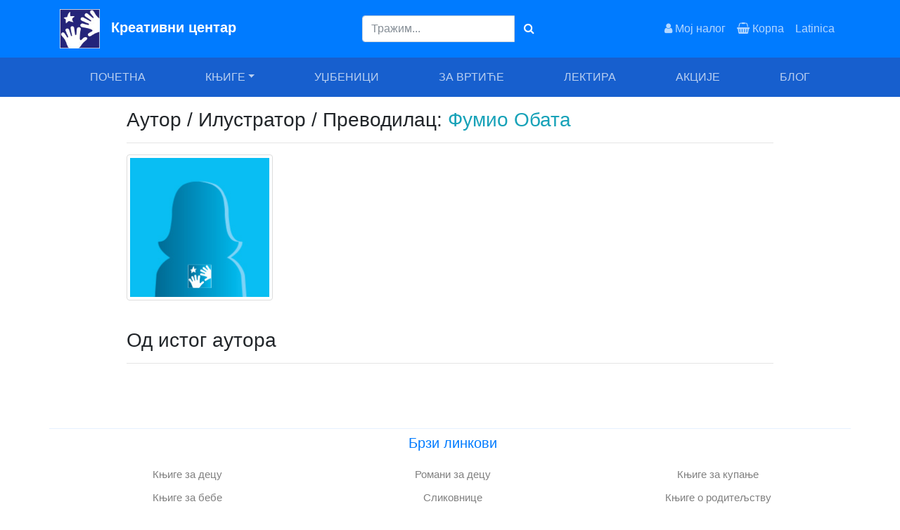

--- FILE ---
content_type: text/html; charset=UTF-8
request_url: https://kreativnicentar.rs/a/obata-fumio/
body_size: 4714
content:
<!doctype html>
<html lang="en">
	<head>
		<!-- Google Tag Manager -->
		<script>(function(w,d,s,l,i){w[l]=w[l]||[];w[l].push({'gtm.start':
		new Date().getTime(),event:'gtm.js'});var f=d.getElementsByTagName(s)[0],
		j=d.createElement(s),dl=l!='dataLayer'?'&l='+l:'';j.async=true;j.src=
		'https://www.googletagmanager.com/gtm.js?id='+i+dl;f.parentNode.insertBefore(j,f);
		})(window,document,'script','dataLayer','GTM-NFZQFG3');</script>
		<!-- End Google Tag Manager -->

		<meta charset="utf-8">
		<meta name="viewport" content="width=device-width, initial-scale=1, shrink-to-fit=no">
		<meta name="description" content="">
		<meta name="author" content="Kreativni centar">
		<link rel="icon" href="/favicon.ico">

		<title>Kreativni centar - Autor/Ilustrator/Prevodilac: Obata Fumio</title>
        <link rel="canonical" href="https://kreativnicentar.rs/a/obata-fumio/" />
        <meta name="robots" content="index, follow">

		<link href="/dist/css/bootstrap.min.css" rel="stylesheet">
		<link href="/dist/css/font-awesome.min.css" rel="stylesheet">		
		<link href="/dist/css/custom.css" rel="stylesheet">
	</head>

	  	
  	<body>

	<!-- Google Tag Manager (noscript) -->
	<noscript><iframe src="https://www.googletagmanager.com/ns.html?id=GTM-NFZQFG3"
	height="0" width="0" style="display:none;visibility:hidden"></iframe></noscript>
	<!-- End Google Tag Manager (noscript) -->

	<!-- meni koji stoji na vrhu -->
	<nav class="navbar navbar-expand-md navbar-dark bg-primary">
		<div class="container">
			
			<a class="navbar-brand" href="/">
				<img src="/img/logo.jpg" alt="Kreativni centar" style="vertical-align: middle; height: 56px; padding-right: 10px;" /> 
				<strong>Креативни центар</strong>				
			</a>				
			

			<div class="navbar-collapse collapse">
				
				<ul class="navbar-nav ml-auto d-none d-lg-block">

				</ul>
				
				<ul class="navbar-nav ml-auto">
					
										<form action="/pretraga.php" method="get" enctype="application/x-www-form-urlencoded" 
						class="form-inline justify-content-center">
						<div class="input-group text-center">									

							<input class="form-control" type="text" placeholder="Тражим..." aria-label="Search" 
						   autocomplete="off" name="q" />
							<button class="btn btn-primary" type="submit">
								<i class="fa fa-search" aria-hidden="true"></i>
							</button>

						</div>
					</form>	
									</ul>
				
				<ul class="navbar-nav ml-auto d-none d-lg-block">

				</ul>				
				
				<!-- gore / desno -->
				
					<ul class="navbar-nav ml-auto">
						
						<li class="nav-item d-none d-lg-block">
							<a class="nav-link" href="/nalog.php">
								<i class="fa fa-user" aria-hidden="true"></i>
								Мој налог
							</a>
						</li>

						<li class="nav-item d-none d-lg-block">
							<a class="nav-link" href="/korpa.php">
								<i class="fa fa-shopping-basket" aria-hidden="true"></i>
								Корпа
							</a>
						</li>

						<li class="nav-item">
														<a class="nav-link" href="/_lat.php">Latinica</a>
													</li>
							
					</ul>
					
			</div>
			
		</div>	
	</nav>

	<!-- meni ispod  -->
	<nav class="navbar navbar-expand-md navbar-dark bg-dark sticky-top">
		<div class="container">

			<div class="collapse navbar-collapse" id="menu-main">
				<ul class="navbar-nav nav-fill w-100 text-uppercase">
					<li class="nav-item" id="ao0">
						<a class="nav-link" href="/">Почетна</a>
					</li>
					<li class="nav-item dropdown" id="ao1">
                        <a class="nav-link dropdown-toggle" data-toggle="dropdown" href="/c/knjige/" role="button" aria-haspopup="true" aria-expanded="false">Књиге</a>
                        
                        <div class="dropdown-menu">
                          <a class="dropdown-item" href="/c/knjige/za-decu/">Књиге за децу</a>
                          <a class="dropdown-item" href="/c/knjige/za-bebe/">Књиге за бебе</a>
                          <a class="dropdown-item" href="/c/knjige/o-roditeljstvu/">Књиге о родитељству</a>
                          <a class="dropdown-item" href="/c/knjige/za-vaspitace/">Књиге за васпитаче</a>
                          <a class="dropdown-item" href="/c/knjige/za-nastavnike/">Књиге за наставнике</a>
                          <a class="dropdown-item" href="/c/knjige/za-odrasle/">Књиге за одрасле</a>   
                          <div class="dropdown-divider"></div>    
                          <a class="dropdown-item" href="/s/">Едиције и серијали</a>
                          <a class="dropdown-item" href="/c/knjige/">Све књиге</a>    
                        </div>
                        
					</li>
					<li class="nav-item" id="ao2">
						<a class="nav-link" href="/c/udzbenici/">Уџбеници</a>
					</li>
					<li class="nav-item" id="ao3">
						<a class="nav-link" href="/c/knjige-za-vrtice/">За вртиће</a>
					</li>
					<li class="nav-item" id="ao4">
						<a class="nav-link" href="/c/lektire/">Лектира</a>
					</li>
					<li class="nav-item" id="ao5">
						<a class="nav-link" href="/akcije.php">Акције</a>
					</li>
					<li class="nav-item" id="ao6">
						<a class="nav-link" href="/blog/">Блог</a>
					</li>                    
				</ul>		
			</div>
			
			<!-- mobile menu -->
			<div class="d-block d-md-none w-100" id="menu-2">
				
				<!-- mobilni meni - pretraga -->
				<div class="row">
					<div class="col-10 offset-1">
												<form action="/pretraga.php" method="get" enctype="application/x-www-form-urlencoded" 
							  class="form-inline justify-content-center mt-2 mb-3">
							<div class="input-group text-center">									

								<input class="form-control" type="text" placeholder="Тражим..." aria-label="Search" 
									   autocomplete="off" name="q" />
								<button class="btn btn-primary" type="submit">
									<i class="fa fa-search" aria-hidden="true"></i>
								</button>

							</div>
						</form>
											</div>
				</div>
				
				<div class="row">
					<div class="col text-center small">
						<a class="white" href="#" onclick="openNav()">
							<i class="fa fa-bars white"></i><br />Мени
						</a>
					</div>
					<div class="col text-center small">
						<a class="white" href="/">
							<i class="fa fa-home white"></i><br />Почетна
						</a>
					</div>
					<div class="col text-center small">
						<a class="white" href="/narucivanje.php">
							<i class="fa fa-gift white"></i><br />Наручи
						</a>
					</div>
					<div class="col text-center small">
						<a class="white" href="/korpa.php">
							<i class="fa fa-shopping-basket white"></i><br />Корпа
						</a>
					</div>
				</div>	
			</div>
			
			<!-- mobile menu slide -->
			<style>
				.sidenav {
					height: 100%; /* 100% Full-height */
					width: 0; /* 0 width - change this with JavaScript */
					position: fixed; /* Stay in place */
					z-index: 100; /* Stay on top */
					top: 0; /* Stay at the top */
					left: 0;
					background-color: #003B7C ; /* Black*/
					overflow-x: hidden; /* Disable horizontal scroll */
					padding-top: 60px; /* Place content 60px from the top */
					transition: 0.5s; /* 0.5 second transition effect to slide in the sidenav */
				}

				/* The navigation menu links */
				.sidenav a {
					padding: 6px 6px 6px 24px;
					text-decoration: none;
					font-size: 20px;
					color: #818181;
					display: block;
					transition: 0.3s;
				}

				/* When you mouse over the navigation links, change their color */
				.sidenav a:hover {
					color: #f1f1f1;
				}

				/* Position and style the close button (top right corner) */
				.sidenav .closebtn {
					position: absolute;
					top: 0;
					right: 10px;
					font-size: 36px;
					margin-left: 50px;
				}

				/* Style page content - use this if you want to push the page content to the right when you open the side navigation */
				#main {
					transition: margin-left .5s;
					padding: 20px;
				}

				/* On smaller screens, where height is less than 450px, change the style of the sidenav (less padding and a smaller font size) */
				@media screen and (max-height: 450px) {
					.sidenav {padding-top: 15px;}
					.sidenav a {font-size: 18px;}
				}
			</style>
			
			<div id="mySidenav" class="sidenav">
				<a href="javascript:void(0)" class="closebtn" onclick="closeNav()">&times;</a>
				<a href="/">Почетна</a>
				<a href="/c/knjige/">Књиге</a>
				<a href="/c/udzbenici/">Уџбеници</a>
				<a href="/c/knjige-za-vrtice/">За вртиће</a>
				<a href="/c/lektire/">Лектира</a>	
				<a href="/akcije.php">Акције</a>
                <a href="/blog/">Блог</a>
				<br />
								<a href="/_lat.php">Latinica</a>
								<br />
				<a href="/nalog.php">Мој налог</a>					
			</div>
			
			<script>
				/* Set the width of the side navigation to 250px */
				function openNav() {
					document.getElementById("mySidenav").style.width = "250px";
				}

				/* Set the width of the side navigation to 0 */
				function closeNav() {
					document.getElementById("mySidenav").style.width = "0";
				} 		
			</script>			
	
		</div>
	</nav>
    <main role="main" class="container">
    	
		<div class="row mt-3 mb-3">
			<!-- leva kolona -->
			<div class="col-12 col-lg-1">
				&nbsp;
			</div>	
			
			<!-- desna kolona -->
			<div class="col-12 col-lg-10" style="min-height: 60vh;">
						
				<h1 class="h3">Аутор / Илустратор / Преводилац: <span class="text-info">Фумио Обата</span></h1>
				<hr />
				<div class="row">
					<div class="col-sm-12 col-md-3 text-center">
													<img src=/include/data/autori0761.jpg class="img-fluid img-thumbnail mb-3" alt="Obata Fumio" />
											</div>
					<div class="col-sm-12 col-md-9">
											</div>
				</div>
				
				<br />
				
				<div class="row">
					<div class="col-12">
						<h3>Од истог аутора</h3>
						<hr />
					</div>

					<style>

						.live__scroll {
						  overflow-x: auto;
						  overflow-y: hidden;
						  white-space: nowrap;

						  padding-left: 40px; 
						  padding-right: 40px;
						}

						.live__scroll .row {
						  display:block;
						}

						.live__scroll .live__scroll--box {
						  display: inline-block;
						  float: none;
						  padding: 0px 0px 15px 0px;
						  /* border: 1px solid #BDBCBC; */
						}

						.live__scroll img {
							padding: 0 1px 0 1px;
							box-shadow: 0 1px 3px rgba(0, 0, 0, 0.3); 
						}
					</style>

										<div class="col-12">
						<div class="live__scroll">
							<div class="row text-center">

															

							</div>
						</div>	
					</div>
								
				</div>


			</div>
		</div>	
		
	</main>
  
	    <main role="main">
		<div class="container">
			<div class="row mt-4 mb-2 pt-2 pl-2" style="border-top:1px solid #E5F1FF">
                <div class="col-12 text-center mb-2">
					<h5 class="text-primary">Брзи линкови</h5>
				</div>
                
                <div class="col-12 col-md-4 text-center">
                    <a href="/c/knjige/za-decu/" class="gray">Књиге за децу</a><br />                
                    <a href="/c/knjige/za-bebe/" class="gray">Књиге за бебе</a><br />
                    <a href="/c/lektire/" class="gray">Лектире</a><br />
                    <a href="/c/knjige/za-decu/knjige-za-tinejdzere/" class="gray">Књиге за тинејџере</a><br />
				</div>
                
                <div class="col-12 col-md-4 text-center">
                    <a href="/c/knjige/za-decu/romani/" class="gray">Романи за децу</a><br />
                    <a href="/c/knjige/za-decu/slikovnice/" class="gray">Сликовнице</a><br />
                    <a href="/c/knjige/za-decu/interaktivne-knjige/" class="gray">Интерактивне књиге за децу</a><br />
                    <a href="/c/knjige/za-decu/zvucne-knjige/" class="gray">Звучне књиге за децу</a><br />
                </div>
                
                <div class="col-12 col-md-4 text-center">
                    <a href="/c/knjige/za-bebe/knjige-za-kupanje/" class="gray">Књиге за купање</a><br />
                    <a href="/c/knjige/o-roditeljstvu/" class="gray">Књиге о родитељству</a><br />
                    <a href="/c/knjige/za-decu/vezbanke/" class="gray">Вежбанке за децу</a><br />
                    <a href="/s/kreativna-evropa/" class="gray">Креативна Европа</a><br />
                </div>
                
            </div>
        </div>
    </main>

    <main role="main">
		<div class="container">
			<div class="row mt-4 mb-2 pt-2 pl-2" style="border-top:1px solid #E5F1FF">
                <div class="col-12 text-center mb-2">
					<h5 class="text-primary">Препоручујемо</h5>
				</div>
                
                <div class="col-12 col-md-4 text-center">
                    <a href="/p/knjiga/leto-kada-sam-naucila-da-letim/" class="gray">Лето кад сам научила да летим</a><br /> 
                    <a href="/p/knjiga/moj-deka-je-bio-tresnja/" class="gray">Мој дека је био трешња</a><br />
                    <a href="/p/knjiga/zelenbabini-darovi-nova-edicija/" class="gray">Зеленбабини дарови</a><br />
                    <a href="/p/knjiga/o-dugmetu-i-sreci/" class="gray">О дугмету и срећи</a><br />
				</div>
                
                <div class="col-12 col-md-4 text-center">
                    <a href="/p/knjiga/koga-se-tice-kako-zive-price/" class="gray">Кога се тиче како живе приче</a><br />
                    <a href="/p/knjiga/cipela-na-kraju-sveta/" class="gray">Ципела на крају света</a><br /> 
                    <a href="/p/knjiga/jezeva-kucica/" class="gray">Јежева кућица</a><br />
                    <a href="/p/knjiga/ovo-je-najstrasniji-dan-u-mom-zivotu/" class="gray">Ово је најстрашнији дан у мом животу</a><br />
                </div>
                
                <div class="col-12 col-md-4 text-center">
                    <a href="/p/knjiga/sta-da-ocekujete-dok-cekate-bebu/" class="gray">Шта да очекујете док чекате бебу</a><br />
                    <a href="/p/knjiga/misko-pisko/" class="gray">Мишко Пишко</a><br />
                    <a href="/p/knjiga/razvojna-mapa/" class="gray">Развојна мапа</a><br />
                    <a href="/p/knjiga/od-citanja-se-raste/" class="gray">Од читања се расте</a><br />
                </div>
                
            </div>
        </div>
    </main>

    <main role="main" class="container">
		<div class="row" style="border-top:1px solid #E5F1FF">
            <div class="col-12">
                <p>Корисни линкови</p>
            </div>    
			<div class="col-4 col-lg-3">
				<ul style="list-style: none; padding: 0 0;" class="small">
					<li><a href="/katalog.php">Каталог</a></li>
					<li><a href="/cenovnik.php">Ценовник</a></li>
					<li><a href="/kontakt.php">Контакт</a></li>
				</ul>
			</div>
			
			<div class="col-4 col-lg-3">
				<ul style="list-style: none; padding: 0 0;" class="small">
                    <li><a href="/o_nama.php">О нама</a></li>
					<li><a href="/foreign_rights.php">Foreign Rights</a></li>
					<li><a href="/pomoc.php">Помоћ</a></li>
				</ul>
			</div>
            
			<div class="col-4 col-lg-3">
				<ul style="list-style: none; padding: 0 0;" class="small">
                    <li><a href="https://www.facebook.com/kreativnicentar/" target="_blank" title="Facebook" rel="nofollow"><i class="fa fa-facebook-official  text-primary" aria-hidden="true"></i> Facebook</a></li>
					<li><a href="https://www.instagram.com/kreativnicentar/?hl=en" target="_blank" title="Instagram" rel="nofollow"><i class="fa fa-instagram text-primary" aria-hidden="true"></i> Instagram</a></li>
					<li><a href="https://www.youtube.com/user/kcbookmaster" target="_blank" title="YouTube" rel="nofollow"><i class="fa fa-youtube-play text-primary" aria-hidden="true"></i> YouTube</a></li>
				</ul>
			</div>            
            
			<div class="col-12 col-lg-3">
                <center>
				    <img src="/img/banka-intesa.jpg" alt="banka intesa" class="img-fluid" />
                </center>    
			</div>
		</div>     

    </main><!-- /.container -->

	<!-- Google Analytics -->
	<script>
		(function(i,s,o,g,r,a,m){i['GoogleAnalyticsObject']=r;i[r]=i[r]||function(){    
		(i[r].q=i[r].q||[]).push(arguments)},i[r].l=1*new Date();a=s.createElement(o),
		m=s.getElementsByTagName(o)[0];a.async=1;a.src=g;m.parentNode.insertBefore(a,m)
		})(window,document,'script','https://www.google-analytics.com/analytics.js','ga');

		ga('create', 'UA-85264662-1', 'auto');    
		ga('send', 'pageview');
    </script>

    <script type="application/ld+json">
    {
      "@context": "https://schema.org",
      "@type": "Organization",
      "name": "Kreativni Centar",
      "url": "https://kreativnicentar.rs/",
      "logo": "https://kreativnicentar.rs/img/logo.jpg",
      "sameAs": [
        "https://www.facebook.com/kreativnicentar/",
        "https://www.instagram.com/kreativnicentar/?hl=en",
        "https://www.youtube.com/user/kcbookmaster"
      ]
    }
    </script>

    <script type="application/ld+json">
    {
      "@context": "https://schema.org/",
      "@type": "WebSite",
      "name": "Kreativni Centar",
      "url": "https://kreativnicentar.rs/",
      "potentialAction": {
        "@type": "SearchAction",
        "target": "https://kreativnicentar.rs/pretraga.php?q={search_term_string}",
        "query-input": "required name=search_term_string"
      }
    }
    </script>

    <!-- Bootstrap core JavaScript
    ================================================== -->
    <!-- Placed at the end of the document so the pages load faster -->
	<script src="/dist/js/jquery-3.3.1.min.js"></script>	
    <script src="/dist/js/popper.min.js"></script>
    <script src="/dist/js/bootstrap.min.js"></script>
		
  </body>
  	
</html>